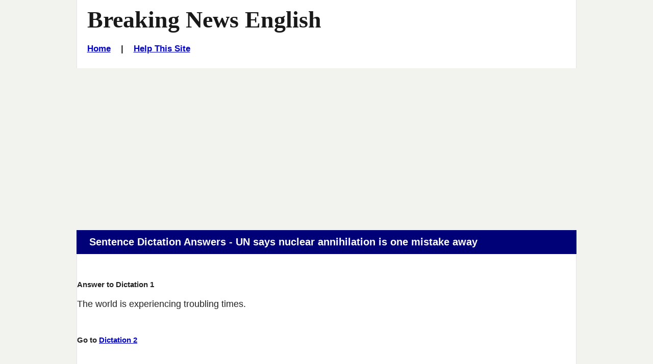

--- FILE ---
content_type: text/html
request_url: https://breakingnewsenglish.com/2208/220804-nuclear-annihilation-dictations.html
body_size: 3053
content:
<!DOCTYPE html>

<html lang="en">
 <head>
    <title>Breaking News English | Dictation | Nuclear Annihilation</title>
    <!-- Made with executable version TexToys: Rhubarb Version 3.1 Release 0 Build 7. Martin Holmes, Creative Technology -->
    
    <meta name="description" content="Breaking News English.com. Dictation activity. Free ESL lesson plan on Nuclear Annihilation.">
    <meta name="keywords" content="dictation, esl, efl, English lesson plan, listening, current events, Nuclear Annihilation">

    <!-- Stylesheets -->
    <link rel="stylesheet" href="../rhubarb.css" type="text/css" media="all">
    <link rel="stylesheet" href="../style-mbd.css" type="text/css" media="all">
   

    <meta http-equiv="Content-Type" content="text/html; charset=UTF-8">
        
    <!-- meta tag for Facebook Insights -->
  <meta property="fb:admins" content="BreakingNewsEnglish" />        
  
  <!-- Open Graph -->          
  <meta property="og:title" content="UN says nuclear annihilation is one mistake away" />
    <meta property="og:description" content="English News Lessons: Free 27-Page lesson plan / 2-page mini-lesson - Nuclear Annihilation - Handouts, online activities, speed reading, dictation, mp3... current events." />
    <meta property="og:type" content="article" />
    <meta property="og:url" content="http://www.breakingnewsenglish.com/2208/220804-nuclear-annihilation-dictation-01.html" /> <meta property="og:image" content="http://www.breakingnewsenglish.com/2208/220804-nuclear-annihilation1.jpg" />
    <meta property="og:site_name" content="www.breakingnewsenglish.com" /> 



<!-- Mobile Specific Metas -->
  <meta name="viewport" content="width=device-width, initial-scale=1.0" />   


<script type="text/javascript" src="https://cookieconsent.popupsmart.com/src/js/popper.js"></script><script> window.start.init({Palette:"palette6",Mode:"banner bottom",Theme:"edgeless",Location:"https://breakingnewsenglish.com/privacy.html",Time:"5",ButtonText:"I agree",Message:"By using this website, you agree to its privacy policy regarding the use of cookies.",LinkText:"Read this",})</script>


<script async src="https://pagead2.googlesyndication.com/pagead/js/adsbygoogle.js?client=ca-pub-7356791340648458"
     crossorigin="anonymous"></script>

</head>


<body class="lesson right-sidebar" onload="StartUp()">

<div id="masthead" class="section site-header">
  <div class="container">
    <div id="branding" class="content-container match-height">

        <h1 class="site-title"><a href="/" title="Graded English news lesson dictation on Nuclear Annihilation: UN says nuclear annihilation is one mistake away. For ESL, EFL, current events, etc.">Breaking News English</a></h1>
        
<h6><a href="../index.html">Home</a>&nbsp;&nbsp;&nbsp; | &nbsp;&nbsp;&nbsp;<a href="../help.html">Help This Site</a></h6>
</div><!-- #branding -->

    

  </div><!-- .container -->
</div><!-- header .section -->


&nbsp;



<div id="main" class="section">
  <div class="container section-header">
    <div class="content-container">
     <header>
       <h3>Sentence Dictation Answers - UN says nuclear annihilation is one mistake away</h3></header>
    </div><!-- .content-container -->
  </div><!-- .container -->

  <div class="container">
    
    <div id="primary" class="content-area match-height">

		
		
		<div>
       
<br>      
<br> 
<a id="dict-01" name="dict-01"></a>
<p><strong>Answer to Dictation 1</strong>
</p>
<p style="font-size: large">The world is experiencing troubling times.</p>
<br>			
<p><strong>Go to <a href="220804-nuclear-annihilation-dictation-02.html">Dictation 2</a></strong></p>
<br>      
<br> 
<br>      
<br> 
<br>      
<br> 			
<br>      
<br> 
<br>      
<br> 
<br>      
<br>          
<br>      
<br> 
<br>      
<br> 
<br>      
<br>
<br>      
<br> 
<br>      
<br> 
<br>      
<br> 			
<br>      
<br> 
<br>      
<br> 
<br>      
<br>          
<br>      
<br> 
<br>      
<br> 
<br>      
<br>
<br>      
<br> 
<br>      
<br> 
<br>      
<br> 			
<br>      
<br> 
<br>      
<br> 
<br>      
<br>          
<br>      
<br> 
<br>      
<br> 
<br>      
<br>
<a id="dict-02" name="dict-02"></a>
<p><strong>Answer to Dictation 2</strong>
</p>
<p style="font-size: large">He warned that one small mistake could lead to a nuclear war.</p>
<br>			
<p><strong>Go to <a href="220804-nuclear-annihilation-dictation-03.html">Dictation 3</a></strong></p>
<br>     
<br> 
<br>      
<br> 
<br>      
<br> 			
<br>      
<br> 
<br>      
<br> 
<br>      
<br>          
<br>      
<br> 
<br>      
<br> 
<br>      
<br>
<br>      
<br> 
<br>      
<br> 
<br>      
<br> 			
<br>      
<br> 
<br>      
<br> 
<br>      
<br>          
<br>      
<br> 
<br>      
<br> 
<br>      
<br>
<br>      
<br> 
<br>      
<br> 
<br>      
<br> 			
<br>      
<br> 
<br>      
<br> 
<br>      
<br>          
<br>      
<br> 
<br>      
<br> 
<br>      
<br>
<a id="dict-03" name="dict-03"></a>
<p><strong>Answer to Dictation 3</strong>
</p>
<p style="font-size: large">He pointed to the Ukraine War the Korean peninsula and the Middle East.</p>
<br>			
<p><strong>Go to <a href="220804-nuclear-annihilation-dictation-04.html">Dictation 4</a></strong></p>
<br>      
<br> 
<br>      
<br> 
<br>      
<br> 			
<br>      
<br> 
<br>      
<br> 
<br>      
<br>          
<br>      
<br> 
<br>      
<br> 
<br>      
<br>
<br>      
<br> 
<br>      
<br> 
<br>      
<br> 			
<br>      
<br> 
<br>      
<br> 
<br>      
<br>          
<br>      
<br> 
<br>      
<br> 
<br>      
<br>
<br>      
<br> 
<br>      
<br> 
<br>      
<br> 			
<br>      
<br> 
<br>      
<br> 
<br>      
<br>          
<br>      
<br> 
<br>      
<br> 
<br>      
<br>
<a id="dict-04" name="dict-04"></a>
<p><strong>Answer to Dictation 4</strong>
</p>
<p style="font-size: large">We have been extraordinarily lucky so far to have avoided nuclear conflict.</p>
<br>			
<p><strong>Go to <a href="220804-nuclear-annihilation-dictation-05.html">Dictation 5</a></strong></p>
<br>      
<br> 
<br>      
<br> 
<br>      
<br> 			
<br>      
<br> 
<br>      
<br> 
<br>      
<br>          
<br>      
<br> 
<br>      
<br> 
<br>      
<br>
<br>      
<br> 
<br>      
<br> 
<br>      
<br> 			
<br>      
<br> 
<br>      
<br> 
<br>      
<br>          
<br>      
<br> 
<br>      
<br> 
<br>      
<br>
<br>      
<br> 
<br>      
<br> 
<br>      
<br> 			
<br>      
<br> 
<br>      
<br> 
<br>      
<br>          
<br>      
<br> 
<br>      
<br> 
<br>      
<br>
<a id="dict-05" name="dict-05"></a>
<p><strong>Answer to Dictation 5</strong>
</p>
<p style="font-size: large">A shield from geopolitical tensions boiling over into nuclear conflict.</p>
<br>			
<p><strong>Go to <a href="220804-nuclear-annihilation-dictation-06.html">Dictation 6</a></strong></p>
<br>      
<br> 
<br>      
<br> 
<br>      
<br> 			
<br>      
<br> 
<br>      
<br> 
<br>      
<br>          
<br>      
<br> 
<br>      
<br> 
<br>      
<br>
<br>      
<br> 
<br>      
<br> 
<br>      
<br> 			
<br>      
<br> 
<br>      
<br> 
<br>      
<br>          
<br>      
<br> 
<br>      
<br> 
<br>      
<br>
<br>      
<br> 
<br>      
<br> 
<br>      
<br> 			
<br>      
<br> 
<br>      
<br> 
<br>      
<br>          
<br>      
<br> 
<br>      
<br> 
<br>      
<br>
<a id="dict-06" name="dict-06"></a>
<p><strong>Answer to Dictation 6</strong>
</p>
<p style="font-size: large">He said the danger level is at its highest since the Cold War.</p>
<br>			
<p><strong>Go to <a href="220804-nuclear-annihilation-dictation-07.html">Dictation 7</a></strong></p>
<br>      
<br> 
<br>      
<br> 
<br>      
<br> 			
<br>      
<br> 
<br>      
<br> 
<br>      
<br>          
<br>      
<br> 
<br>      
<br> 
<br>      
<br>
<br>      
<br> 
<br>      
<br> 
<br>      
<br> 			
<br>      
<br> 
<br>      
<br> 
<br>      
<br>          
<br>      
<br> 
<br>      
<br> 
<br>      
<br>
<br>      
<br> 
<br>      
<br> 
<br>      
<br> 			
<br>      
<br> 
<br>      
<br> 
<br>      
<br>          
<br>      
<br> 
<br>      
<br> 
<br>      
<br>
<a id="dict-07" name="dict-07"></a>
<p><strong>Answer to Dictation 7</strong>
</p>
<p style="font-size: large">Just one misunderstanding one miscalculation away from nuclear annihilation.</p>
<br>			
<p><strong>Go to <a href="220804-nuclear-annihilation-dictation-08.html">Dictation 8</a></strong></p>
<br>      
<br> 
<br>      
<br> 
<br>      
<br> 			
<br>      
<br> 
<br>      
<br> 
<br>      
<br>          
<br>      
<br> 
<br>      
<br> 
<br>      
<br>
<br>      
<br> 
<br>      
<br> 
<br>      
<br> 			
<br>      
<br> 
<br>      
<br> 
<br>      
<br>          
<br>      
<br> 
<br>      
<br> 
<br>      
<br>
<br>      
<br> 
<br>      
<br> 
<br>      
<br> 			
<br>      
<br> 
<br>      
<br> 
<br>      
<br>          
<br>      
<br> 
<br>      
<br> 
<br>      
<br>
<a id="dict-08" name="dict-08"></a>
<p><strong>Answer to Dictation 8</strong>
</p>
<p style="font-size: large">He said the conference was a chance to strengthen the treaty.</p>
<br>			
<p><strong>Go to <a href="220804-nuclear-annihilation-dictation-09.html">Dictation 9</a></strong></p>
<br>     
<br> 
<br>      
<br> 
<br>      
<br> 			
<br>      
<br> 
<br>      
<br> 
<br>      
<br>          
<br>      
<br> 
<br>      
<br> 
<br>      
<br>
<br>      
<br> 
<br>      
<br> 
<br>      
<br> 			
<br>      
<br> 
<br>      
<br> 
<br>      
<br>          
<br>      
<br> 
<br>      
<br> 
<br>      
<br>
<br>      
<br> 
<br>      
<br> 
<br>      
<br> 			
<br>      
<br> 
<br>      
<br> 
<br>      
<br>          
<br>      
<br> 
<br>      
<br> 
<br>      
<br>
<a id="dict-09" name="dict-09"></a>
<p><strong>Answer to Dictation 9</strong>
</p>
<p style="font-size: large">Eliminating nuclear weapons is the only guarantee that they will never be used.</p>
<br>			
<p><strong>Go to <a href="220804-nuclear-annihilation-dictation-10.html">Dictation 10</a></strong></p>
<br>     
<br> 
<br>      
<br> 
<br>      
<br> 			
<br>      
<br> 
<br>      
<br> 
<br>      
<br>          
<br>      
<br> 
<br>      
<br> 
<br>      
<br>
<br>      
<br> 
<br>      
<br> 
<br>      
<br> 			
<br>      
<br> 
<br>      
<br> 
<br>      
<br>          
<br>      
<br> 
<br>      
<br> 
<br>      
<br>
<br>      
<br> 
<br>      
<br> 
<br>      
<br> 			
<br>      
<br> 
<br>      
<br> 
<br>      
<br>          
<br>      
<br> 
<br>      
<br> 
<br>      
<br>
<a id="dict-10" name="dict-10"></a>
<p><strong>Answer to Dictation 10</strong>
</p>
<p style="font-size: large">At a time when the risks of proliferation are growing.</p>
<br> 			
<p>See the&nbsp;<a href="220804-nuclear-annihilation.html">nuclear annihilation lesson</a>&nbsp;for the whole text.</p>
<br>    
<p><strong>Go to <a href="220804-nuclear-annihilation-rb.html">the BIG dictation</a></strong></p>
        
        
			
			
			
			
        </div>
        
        

          <!-- Sharing -->

          <div class="sharing">
            <ul id="social-media-list" class="inline no-bullets">
              <li id="facebook-like">
                <iframe src="https://www.facebook.com/plugins/like.php?href=http%3A%2F%2Fwww.breakingnewsenglish.com%2F2208%2F220804-nuclear-annihilation-dictation-01.htm&amp;width&amp;layout=button&amp;action=like&amp;show_faces=false&amp;share=true&amp;height=35" style="border:none; overflow:hidden; height:35px; display: inline; max-width: 100px;"></iframe>
              </li><!-- #facebook-like -->
              <li>
                <a title="... to a friend, student, colleague..." href="javascript:mailpage()">
                <strong>E-mail this <br>
                to a friend</strong> <br><br></a>
              </li>
              
              <li>
                <a href="https://twitter.com/share" class="twitter-share-button" data-size="large" data-count="none"></a>
              </li>
              <li>
                <a href="https://feeds.feedburner.com/breakingnewsenglish" title="Subscribe to my feed" rel="alternate" type="application/rss+xml"><strong>RSS<br>Feed
                </strong></a>
              </li></ul><!-- #social-media-list .no-bullets -->
			  
			  
			  
          </div>


         
        </div><!-- .content-container -->

        

    </div><!-- #primary -->
    
   


</div><!-- #main .section -->

<div id="footer-adverts" class="section">
  
  <div class="container">
    
 

    <div>
     <p class="extra">More On Dictation</p>
<p align="left">Try these dictation exercises to improve your listening, writing, reading, spelling, vocabulary and grammar. You can also learn something about news. <br><br>There are 10 dictation activities behind each link. Each activity is a short sentence. <br><br>After you finish each activity, you get a score and the chance to try it again.<br><br>You can do them at home, on the train or in class.</p>




<br><hr><h5>MY e-BOOK</h5>
              <a title="Saves Time :-)" href="../book.html"><img src="../images/book.jpg" alt="ESL resource book with copiable worksheets and handouts - 1,000 Ideas and Activities for Language Teachers / English teachers" width="92" height="104" ></a>
              <h6><a title="Saves Time :-)" href="../book.html">See a sample</a></h6> 
 <p><strong>This useful resource has hundreds of ideas, activity templates, reproducible activities for …
<ul type="disc">
        <li>warm-ups</li>
        <li>pre-reading and listening</li>
        <li>while-reading and listening</li>
        <li>post-reading and listening</li>
        <li>using headlines</li>
        <li>working with words</li>
        <li>moving from text to speech</li>
        <li>role plays,</li>
        <li>task-based activities</li>
        <li>discussions and debates</li>
      </ul>
 and a whole lot more.</strong></p>
    </div><!-- .footer-ad .content-container -->
  </div>
</div>

<footer id="colophon" class="section site-footer">
  <div class="container">
    <div class="content-container">

      <ul class="menu">
<li><span class="copyright"><a href="../copyright.html">Copyright</a> &copy; 2004-2022 <a href="../banville.html">Sean Banville</a></span></li>	  
</ul><!-- .menu -->
		
<br>&nbsp;
		
<ul class="menu">
<li><a href="../about.html">About</a></li>		  &nbsp;&nbsp;&nbsp;&nbsp;&nbsp;&nbsp;&nbsp;&nbsp;&nbsp;&nbsp;
<li><a href="../links.html">Links</a></li>
</ul><!-- .menu -->
		
<br>&nbsp;
		
<ul class="menu">
<li><a href="../privacy.html">Privacy Policy</a></li>
</ul><!-- .menu -->   

    </div><!-- .content-container --> 
  </div><!-- .container -->
</footer><!-- #colophon .section -->


<script type="text/javascript" src="https://ajax.googleapis.com/ajax/libs/jquery/2.2.0/jquery.min.js"></script>

<script type="text/javascript">
function mailpage(){mail_str="mailto:?subject="+document.title;mail_str+="&body=Hello. I thought you might like this: "+document.title;mail_str+=". Photocopiable handouts, 5-speed listening, 30+ online quizzes, etc.: "+location.href;location.href=mail_str};
</script>







<script>!function(d,s,id){var js,fjs=d.getElementsByTagName(s)[0];if(!d.getElementById(id)){js=d.createElement(s);js.id=id;js.src="//platform.twitter.com/widgets.js";fjs.parentNode.insertBefore(js,fjs);}}(document,"script","twitter-wjs");</script>




</body>
</html>

--- FILE ---
content_type: text/html; charset=utf-8
request_url: https://www.google.com/recaptcha/api2/aframe
body_size: 267
content:
<!DOCTYPE HTML><html><head><meta http-equiv="content-type" content="text/html; charset=UTF-8"></head><body><script nonce="HJwFkTeXPVAa8mUCr72yhw">/** Anti-fraud and anti-abuse applications only. See google.com/recaptcha */ try{var clients={'sodar':'https://pagead2.googlesyndication.com/pagead/sodar?'};window.addEventListener("message",function(a){try{if(a.source===window.parent){var b=JSON.parse(a.data);var c=clients[b['id']];if(c){var d=document.createElement('img');d.src=c+b['params']+'&rc='+(localStorage.getItem("rc::a")?sessionStorage.getItem("rc::b"):"");window.document.body.appendChild(d);sessionStorage.setItem("rc::e",parseInt(sessionStorage.getItem("rc::e")||0)+1);localStorage.setItem("rc::h",'1769051110687');}}}catch(b){}});window.parent.postMessage("_grecaptcha_ready", "*");}catch(b){}</script></body></html>